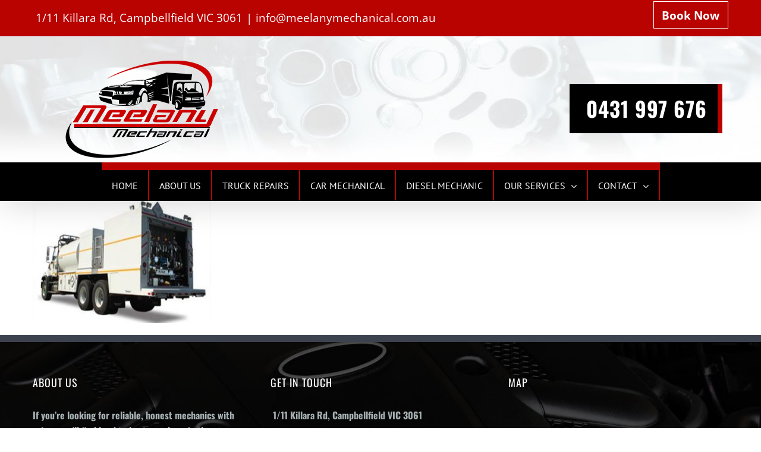

--- FILE ---
content_type: text/html; charset=UTF-8
request_url: https://www.meelanymechanical.com.au/home/trck/
body_size: 8263
content:
<!DOCTYPE html><html class="avada-html-layout-wide avada-html-header-position-top" lang="en-US" prefix="og: http://ogp.me/ns# fb: http://ogp.me/ns/fb#"><head><meta http-equiv="X-UA-Compatible" content="IE=edge" /><meta http-equiv="Content-Type" content="text/html; charset=utf-8"/><meta name="viewport" content="width=device-width, initial-scale=1" /><meta name='robots' content='index, follow, max-image-preview:large, max-snippet:-1, max-video-preview:-1' /><link rel="stylesheet" href="https://www.meelanymechanical.com.au/wp-content/cache/minify/5ba3c.css" media="all" />
<title>trck - Meelany</title><link rel="canonical" href="https://www.meelanymechanical.com.au/home/trck/" /><meta property="og:locale" content="en_US" /><meta property="og:type" content="article" /><meta property="og:title" content="trck - Meelany" /><meta property="og:url" content="https://www.meelanymechanical.com.au/home/trck/" /><meta property="og:site_name" content="Meelany" /><meta property="og:image" content="https://www.meelanymechanical.com.au/home/trck" /><meta property="og:image:width" content="370" /><meta property="og:image:height" content="253" /><meta property="og:image:type" content="image/jpeg" /><meta name="twitter:card" content="summary_large_image" /> <script type="application/ld+json" class="yoast-schema-graph">{"@context":"https://schema.org","@graph":[{"@type":"WebPage","@id":"https://www.meelanymechanical.com.au/home/trck/","url":"https://www.meelanymechanical.com.au/home/trck/","name":"trck - Meelany","isPartOf":{"@id":"https://www.meelanymechanical.com.au/#website"},"primaryImageOfPage":{"@id":"https://www.meelanymechanical.com.au/home/trck/#primaryimage"},"image":{"@id":"https://www.meelanymechanical.com.au/home/trck/#primaryimage"},"thumbnailUrl":"https://www.meelanymechanical.com.au/wp-content/uploads/2015/02/trck.jpg","datePublished":"2017-04-04T10:51:13+00:00","dateModified":"2017-04-04T10:51:13+00:00","breadcrumb":{"@id":"https://www.meelanymechanical.com.au/home/trck/#breadcrumb"},"inLanguage":"en-US","potentialAction":[{"@type":"ReadAction","target":["https://www.meelanymechanical.com.au/home/trck/"]}]},{"@type":"ImageObject","inLanguage":"en-US","@id":"https://www.meelanymechanical.com.au/home/trck/#primaryimage","url":"https://www.meelanymechanical.com.au/wp-content/uploads/2015/02/trck.jpg","contentUrl":"https://www.meelanymechanical.com.au/wp-content/uploads/2015/02/trck.jpg","width":370,"height":253},{"@type":"BreadcrumbList","@id":"https://www.meelanymechanical.com.au/home/trck/#breadcrumb","itemListElement":[{"@type":"ListItem","position":1,"name":"Home","item":"https://www.meelanymechanical.com.au/"},{"@type":"ListItem","position":2,"name":"Home","item":"https://www.meelanymechanical.com.au/"},{"@type":"ListItem","position":3,"name":"trck"}]},{"@type":"WebSite","@id":"https://www.meelanymechanical.com.au/#website","url":"https://www.meelanymechanical.com.au/","name":"Meelany","description":"Mechanical","potentialAction":[{"@type":"SearchAction","target":{"@type":"EntryPoint","urlTemplate":"https://www.meelanymechanical.com.au/?s={search_term_string}"},"query-input":"required name=search_term_string"}],"inLanguage":"en-US"}]}</script> <link rel="alternate" type="application/rss+xml" title="Meelany &raquo; Feed" href="https://www.meelanymechanical.com.au/feed/" /><link rel="alternate" type="application/rss+xml" title="Meelany &raquo; Comments Feed" href="https://www.meelanymechanical.com.au/comments/feed/" /><link rel="alternate" type="application/rss+xml" title="Meelany &raquo; trck Comments Feed" href="https://www.meelanymechanical.com.au/home/trck/feed/" /><meta property="og:title" content="trck"/><meta property="og:type" content="article"/><meta property="og:url" content="https://www.meelanymechanical.com.au/home/trck/"/><meta property="og:site_name" content="Meelany"/><meta property="og:description" content=""/><meta property="og:image" content="https://www.meelanymechanical.com.au/wp-content/uploads/2017/05/meelani-logo-new.png"/> <script type="text/javascript">window._wpemojiSettings = {"baseUrl":"https:\/\/s.w.org\/images\/core\/emoji\/14.0.0\/72x72\/","ext":".png","svgUrl":"https:\/\/s.w.org\/images\/core\/emoji\/14.0.0\/svg\/","svgExt":".svg","source":{"concatemoji":"https:\/\/www.meelanymechanical.com.au\/wp-includes\/js\/wp-emoji-release.min.js?ver=6.2.6"}};
/*! This file is auto-generated */
!function(e,a,t){var n,r,o,i=a.createElement("canvas"),p=i.getContext&&i.getContext("2d");function s(e,t){p.clearRect(0,0,i.width,i.height),p.fillText(e,0,0);e=i.toDataURL();return p.clearRect(0,0,i.width,i.height),p.fillText(t,0,0),e===i.toDataURL()}function c(e){var t=a.createElement("script");t.src=e,t.defer=t.type="text/javascript",a.getElementsByTagName("head")[0].appendChild(t)}for(o=Array("flag","emoji"),t.supports={everything:!0,everythingExceptFlag:!0},r=0;r<o.length;r++)t.supports[o[r]]=function(e){if(p&&p.fillText)switch(p.textBaseline="top",p.font="600 32px Arial",e){case"flag":return s("\ud83c\udff3\ufe0f\u200d\u26a7\ufe0f","\ud83c\udff3\ufe0f\u200b\u26a7\ufe0f")?!1:!s("\ud83c\uddfa\ud83c\uddf3","\ud83c\uddfa\u200b\ud83c\uddf3")&&!s("\ud83c\udff4\udb40\udc67\udb40\udc62\udb40\udc65\udb40\udc6e\udb40\udc67\udb40\udc7f","\ud83c\udff4\u200b\udb40\udc67\u200b\udb40\udc62\u200b\udb40\udc65\u200b\udb40\udc6e\u200b\udb40\udc67\u200b\udb40\udc7f");case"emoji":return!s("\ud83e\udef1\ud83c\udffb\u200d\ud83e\udef2\ud83c\udfff","\ud83e\udef1\ud83c\udffb\u200b\ud83e\udef2\ud83c\udfff")}return!1}(o[r]),t.supports.everything=t.supports.everything&&t.supports[o[r]],"flag"!==o[r]&&(t.supports.everythingExceptFlag=t.supports.everythingExceptFlag&&t.supports[o[r]]);t.supports.everythingExceptFlag=t.supports.everythingExceptFlag&&!t.supports.flag,t.DOMReady=!1,t.readyCallback=function(){t.DOMReady=!0},t.supports.everything||(n=function(){t.readyCallback()},a.addEventListener?(a.addEventListener("DOMContentLoaded",n,!1),e.addEventListener("load",n,!1)):(e.attachEvent("onload",n),a.attachEvent("onreadystatechange",function(){"complete"===a.readyState&&t.readyCallback()})),(e=t.source||{}).concatemoji?c(e.concatemoji):e.wpemoji&&e.twemoji&&(c(e.twemoji),c(e.wpemoji)))}(window,document,window._wpemojiSettings);</script> <!--[if IE]><link rel='stylesheet' id='avada-IE-css' href='https://www.meelanymechanical.com.au/wp-content/themes/Avada/assets/css/ie.min.css?ver=6.1.1' type='text/css' media='all' /><style id='avada-IE-inline-css' type='text/css'>.avada-select-parent .select-arrow{background-color:#ffffff}
.select-arrow{background-color:#ffffff}</style><![endif]--><link rel="https://api.w.org/" href="https://www.meelanymechanical.com.au/wp-json/" /><link rel="alternate" type="application/json" href="https://www.meelanymechanical.com.au/wp-json/wp/v2/media/943" /><link rel="EditURI" type="application/rsd+xml" title="RSD" href="https://www.meelanymechanical.com.au/xmlrpc.php?rsd" /><link rel="wlwmanifest" type="application/wlwmanifest+xml" href="https://www.meelanymechanical.com.au/wp-includes/wlwmanifest.xml" /><meta name="generator" content="WordPress 6.2.6" /><link rel='shortlink' href='https://www.meelanymechanical.com.au/?p=943' /><link rel="alternate" type="application/json+oembed" href="https://www.meelanymechanical.com.au/wp-json/oembed/1.0/embed?url=https%3A%2F%2Fwww.meelanymechanical.com.au%2Fhome%2Ftrck%2F" /><link rel="alternate" type="text/xml+oembed" href="https://www.meelanymechanical.com.au/wp-json/oembed/1.0/embed?url=https%3A%2F%2Fwww.meelanymechanical.com.au%2Fhome%2Ftrck%2F&#038;format=xml" /><meta name="generator" content="Powered by Slider Revolution 5.3.1.5 - responsive, Mobile-Friendly Slider Plugin for WordPress with comfortable drag and drop interface." /><link rel="icon" href="https://www.meelanymechanical.com.au/wp-content/uploads/2017/04/cropped-m-32x32.png" sizes="32x32" /><link rel="icon" href="https://www.meelanymechanical.com.au/wp-content/uploads/2017/04/cropped-m-192x192.png" sizes="192x192" /><link rel="apple-touch-icon" href="https://www.meelanymechanical.com.au/wp-content/uploads/2017/04/cropped-m-180x180.png" /><meta name="msapplication-TileImage" content="https://www.meelanymechanical.com.au/wp-content/uploads/2017/04/cropped-m-270x270.png" /> <script type="text/javascript">var doc = document.documentElement;
			doc.setAttribute( 'data-useragent', navigator.userAgent );</script> </head><body data-rsssl=1 class="attachment attachment-template-default attachmentid-943 attachment-jpeg fusion-image-hovers fusion-pagination-sizing fusion-button_size-xlarge fusion-button_type-flat fusion-button_span-no avada-image-rollover-circle-yes avada-image-rollover-yes avada-image-rollover-direction-left fusion-body ltr fusion-sticky-header no-mobile-slidingbar no-desktop-totop no-mobile-totop avada-has-rev-slider-styles fusion-disable-outline fusion-sub-menu-fade mobile-logo-pos-left layout-wide-mode avada-has-boxed-modal-shadow- layout-scroll-offset-full avada-has-zero-margin-offset-top fusion-top-header menu-text-align-center mobile-menu-design-classic fusion-show-pagination-text fusion-header-layout-v4 avada-responsive avada-footer-fx-none avada-menu-highlight-style-bar fusion-search-form-classic fusion-main-menu-search-dropdown fusion-avatar-square avada-sticky-shrinkage avada-dropdown-styles avada-blog-layout-large avada-blog-archive-layout-grid avada-header-shadow-yes avada-menu-icon-position-left avada-has-mainmenu-dropdown-divider avada-has-megamenu-item-divider avada-has-breadcrumb-mobile-hidden avada-has-titlebar-hide avada-has-footer-widget-bg-image avada-header-border-color-full-transparent avada-has-header-bg-image avada-header-bg-repeat avada-has-header-bg-full avada-has-pagination-padding avada-flyout-menu-direction-fade"> <svg xmlns="http://www.w3.org/2000/svg" viewBox="0 0 0 0" width="0" height="0" focusable="false" role="none" style="visibility: hidden; position: absolute; left: -9999px; overflow: hidden;" ><defs><filter id="wp-duotone-dark-grayscale"><feColorMatrix color-interpolation-filters="sRGB" type="matrix" values=" .299 .587 .114 0 0 .299 .587 .114 0 0 .299 .587 .114 0 0 .299 .587 .114 0 0 " /><feComponentTransfer color-interpolation-filters="sRGB" ><feFuncR type="table" tableValues="0 0.49803921568627" /><feFuncG type="table" tableValues="0 0.49803921568627" /><feFuncB type="table" tableValues="0 0.49803921568627" /><feFuncA type="table" tableValues="1 1" /></feComponentTransfer><feComposite in2="SourceGraphic" operator="in" /></filter></defs></svg><svg xmlns="http://www.w3.org/2000/svg" viewBox="0 0 0 0" width="0" height="0" focusable="false" role="none" style="visibility: hidden; position: absolute; left: -9999px; overflow: hidden;" ><defs><filter id="wp-duotone-grayscale"><feColorMatrix color-interpolation-filters="sRGB" type="matrix" values=" .299 .587 .114 0 0 .299 .587 .114 0 0 .299 .587 .114 0 0 .299 .587 .114 0 0 " /><feComponentTransfer color-interpolation-filters="sRGB" ><feFuncR type="table" tableValues="0 1" /><feFuncG type="table" tableValues="0 1" /><feFuncB type="table" tableValues="0 1" /><feFuncA type="table" tableValues="1 1" /></feComponentTransfer><feComposite in2="SourceGraphic" operator="in" /></filter></defs></svg><svg xmlns="http://www.w3.org/2000/svg" viewBox="0 0 0 0" width="0" height="0" focusable="false" role="none" style="visibility: hidden; position: absolute; left: -9999px; overflow: hidden;" ><defs><filter id="wp-duotone-purple-yellow"><feColorMatrix color-interpolation-filters="sRGB" type="matrix" values=" .299 .587 .114 0 0 .299 .587 .114 0 0 .299 .587 .114 0 0 .299 .587 .114 0 0 " /><feComponentTransfer color-interpolation-filters="sRGB" ><feFuncR type="table" tableValues="0.54901960784314 0.98823529411765" /><feFuncG type="table" tableValues="0 1" /><feFuncB type="table" tableValues="0.71764705882353 0.25490196078431" /><feFuncA type="table" tableValues="1 1" /></feComponentTransfer><feComposite in2="SourceGraphic" operator="in" /></filter></defs></svg><svg xmlns="http://www.w3.org/2000/svg" viewBox="0 0 0 0" width="0" height="0" focusable="false" role="none" style="visibility: hidden; position: absolute; left: -9999px; overflow: hidden;" ><defs><filter id="wp-duotone-blue-red"><feColorMatrix color-interpolation-filters="sRGB" type="matrix" values=" .299 .587 .114 0 0 .299 .587 .114 0 0 .299 .587 .114 0 0 .299 .587 .114 0 0 " /><feComponentTransfer color-interpolation-filters="sRGB" ><feFuncR type="table" tableValues="0 1" /><feFuncG type="table" tableValues="0 0.27843137254902" /><feFuncB type="table" tableValues="0.5921568627451 0.27843137254902" /><feFuncA type="table" tableValues="1 1" /></feComponentTransfer><feComposite in2="SourceGraphic" operator="in" /></filter></defs></svg><svg xmlns="http://www.w3.org/2000/svg" viewBox="0 0 0 0" width="0" height="0" focusable="false" role="none" style="visibility: hidden; position: absolute; left: -9999px; overflow: hidden;" ><defs><filter id="wp-duotone-midnight"><feColorMatrix color-interpolation-filters="sRGB" type="matrix" values=" .299 .587 .114 0 0 .299 .587 .114 0 0 .299 .587 .114 0 0 .299 .587 .114 0 0 " /><feComponentTransfer color-interpolation-filters="sRGB" ><feFuncR type="table" tableValues="0 0" /><feFuncG type="table" tableValues="0 0.64705882352941" /><feFuncB type="table" tableValues="0 1" /><feFuncA type="table" tableValues="1 1" /></feComponentTransfer><feComposite in2="SourceGraphic" operator="in" /></filter></defs></svg><svg xmlns="http://www.w3.org/2000/svg" viewBox="0 0 0 0" width="0" height="0" focusable="false" role="none" style="visibility: hidden; position: absolute; left: -9999px; overflow: hidden;" ><defs><filter id="wp-duotone-magenta-yellow"><feColorMatrix color-interpolation-filters="sRGB" type="matrix" values=" .299 .587 .114 0 0 .299 .587 .114 0 0 .299 .587 .114 0 0 .299 .587 .114 0 0 " /><feComponentTransfer color-interpolation-filters="sRGB" ><feFuncR type="table" tableValues="0.78039215686275 1" /><feFuncG type="table" tableValues="0 0.94901960784314" /><feFuncB type="table" tableValues="0.35294117647059 0.47058823529412" /><feFuncA type="table" tableValues="1 1" /></feComponentTransfer><feComposite in2="SourceGraphic" operator="in" /></filter></defs></svg><svg xmlns="http://www.w3.org/2000/svg" viewBox="0 0 0 0" width="0" height="0" focusable="false" role="none" style="visibility: hidden; position: absolute; left: -9999px; overflow: hidden;" ><defs><filter id="wp-duotone-purple-green"><feColorMatrix color-interpolation-filters="sRGB" type="matrix" values=" .299 .587 .114 0 0 .299 .587 .114 0 0 .299 .587 .114 0 0 .299 .587 .114 0 0 " /><feComponentTransfer color-interpolation-filters="sRGB" ><feFuncR type="table" tableValues="0.65098039215686 0.40392156862745" /><feFuncG type="table" tableValues="0 1" /><feFuncB type="table" tableValues="0.44705882352941 0.4" /><feFuncA type="table" tableValues="1 1" /></feComponentTransfer><feComposite in2="SourceGraphic" operator="in" /></filter></defs></svg><svg xmlns="http://www.w3.org/2000/svg" viewBox="0 0 0 0" width="0" height="0" focusable="false" role="none" style="visibility: hidden; position: absolute; left: -9999px; overflow: hidden;" ><defs><filter id="wp-duotone-blue-orange"><feColorMatrix color-interpolation-filters="sRGB" type="matrix" values=" .299 .587 .114 0 0 .299 .587 .114 0 0 .299 .587 .114 0 0 .299 .587 .114 0 0 " /><feComponentTransfer color-interpolation-filters="sRGB" ><feFuncR type="table" tableValues="0.098039215686275 1" /><feFuncG type="table" tableValues="0 0.66274509803922" /><feFuncB type="table" tableValues="0.84705882352941 0.41960784313725" /><feFuncA type="table" tableValues="1 1" /></feComponentTransfer><feComposite in2="SourceGraphic" operator="in" /></filter></defs></svg> <a class="skip-link screen-reader-text" href="#content">Skip to content</a><div id="boxed-wrapper"><div class="fusion-sides-frame"></div><div id="wrapper" class="fusion-wrapper"><div id="home" style="position:relative;top:-1px;"></div><header class="fusion-header-wrapper fusion-header-shadow"><div class="fusion-header-v4 fusion-logo-alignment fusion-logo-left fusion-sticky-menu- fusion-sticky-logo- fusion-mobile-logo- fusion-sticky-menu-only fusion-header-menu-align-center fusion-mobile-menu-design-classic"><div class="fusion-secondary-header"><div class="fusion-row"><div class="fusion-alignleft"><div class="fusion-contact-info"><span class="fusion-contact-info-phone-number"><i class="fa fa-map-marker" aria-hidden="true"></i> 1/11 Killara Rd, Campbellfield VIC 3061</span><span class="fusion-header-separator">|</span><span class="fusion-contact-info-email-address"><a href="mailto:&#105;&#110;&#102;&#111;&#64;m&#101;e&#108;&#97;&#110;y&#109;e&#99;&#104;anical.c&#111;&#109;.&#97;u">&#105;&#110;&#102;&#111;&#64;m&#101;e&#108;&#97;&#110;y&#109;e&#99;&#104;anical.c&#111;&#109;.&#97;u</a></span></div></div> <a href="https://www.meelanymechanical.com.au/book-now/" target="_blank"><h4 data-fontsize="19" data-lineheight="40" style="
 border: 1px solid;
 padding: 3px 14px 1px 13px;
">Book Now</h4></a></div></div><div class="fusion-header-sticky-height"></div><div class="fusion-sticky-header-wrapper"><div class="fusion-header"><div class="fusion-row"><div class="fusion-logo" data-margin-top="31px" data-margin-bottom="0px" data-margin-left="0px" data-margin-right="0px"> <a class="fusion-logo-link"  href="https://www.meelanymechanical.com.au/" > <img src="https://www.meelanymechanical.com.au/wp-content/uploads/2017/05/meelani-logo-new.png" srcset="https://www.meelanymechanical.com.au/wp-content/uploads/2017/05/meelani-logo-new.png 1x" width="365" height="180" alt="Meelany Logo" data-retina_logo_url="" class="fusion-standard-logo" /> </a><div class="fusion-header-content-3-wrapper"><h3 class="fusion-header-tagline"><div class="calltoaction" style="float: left;border-right: 8px solid #b90300 ;margin: 10px;"><i class="fa fa-phone" aria-hidden="true"></i> <a href="tel:0431997676"> 0431 997 676</a></div></h3></div></div></div></div><div class="fusion-secondary-main-menu"><div class="fusion-row"><nav class="fusion-main-menu" aria-label="Main Menu"><ul id="menu-main-menu" class="fusion-menu"><li  id="menu-item-792"  class="menu-item menu-item-type-post_type menu-item-object-page menu-item-home menu-item-792"  data-item-id="792"><a  href="https://www.meelanymechanical.com.au/" class="fusion-bar-highlight"><span class="menu-text">HOME</span></a></li><li  id="menu-item-790"  class="menu-item menu-item-type-post_type menu-item-object-page menu-item-790"  data-item-id="790"><a  href="https://www.meelanymechanical.com.au/about-us/" class="fusion-bar-highlight"><span class="menu-text">ABOUT US</span></a></li><li  id="menu-item-1115"  class="menu-item menu-item-type-post_type menu-item-object-page menu-item-1115"  data-item-id="1115"><a  href="https://www.meelanymechanical.com.au/truck-repairs/" class="fusion-bar-highlight"><span class="menu-text">TRUCK REPAIRS</span></a></li><li  id="menu-item-1114"  class="menu-item menu-item-type-post_type menu-item-object-page menu-item-1114"  data-item-id="1114"><a  href="https://www.meelanymechanical.com.au/car-mechanical-repairs/" class="fusion-bar-highlight"><span class="menu-text">CAR MECHANICAL</span></a></li><li  id="menu-item-1112"  class="menu-item menu-item-type-post_type menu-item-object-page menu-item-1112"  data-item-id="1112"><a  href="https://www.meelanymechanical.com.au/diesel-services/" class="fusion-bar-highlight"><span class="menu-text">DIESEL MECHANIC</span></a></li><li  id="menu-item-1196"  class="menu-item menu-item-type-custom menu-item-object-custom menu-item-has-children menu-item-1196 fusion-megamenu-menu"  data-item-id="1196"><a  class="fusion-bar-highlight"><span class="menu-text">OUR SERVICES</span> <span class="fusion-caret"><i class="fusion-dropdown-indicator"></i></span></a><div class="fusion-megamenu-wrapper fusion-columns-6 columns-per-row-6 columns-17 col-span-12"><div class="row"><div class="fusion-megamenu-holder" style="width:1099.9956px" data-width="1099.9956px"><ul role="menu" class="fusion-megamenu fusion-megamenu-border"><li  id="menu-item-1113"  class="menu-item menu-item-type-post_type menu-item-object-page menu-item-1113 fusion-megamenu-submenu fusion-megamenu-columns-6 col-lg-2 col-md-2 col-sm-2"  style="width:16.666666666667%;"><div class='fusion-megamenu-title'><a href="https://www.meelanymechanical.com.au/logbook-servicing/">logbook-Servicing</a></div></li><li  id="menu-item-1026"  class="menu-item menu-item-type-post_type menu-item-object-page menu-item-1026 fusion-megamenu-submenu fusion-megamenu-columns-6 col-lg-2 col-md-2 col-sm-2"  style="width:16.666666666667%;"><div class='fusion-megamenu-title'><a href="https://www.meelanymechanical.com.au/mobile-body-works/">Mobile Body Works</a></div></li><li  id="menu-item-1025"  class="menu-item menu-item-type-post_type menu-item-object-page menu-item-1025 fusion-megamenu-submenu fusion-megamenu-columns-6 col-lg-2 col-md-2 col-sm-2"  style="width:16.666666666667%;"><div class='fusion-megamenu-title'><a href="https://www.meelanymechanical.com.au/mobile-paint-touch-ups/">Mobile Paint Touch Ups</a></div></li><li  id="menu-item-1018"  class="menu-item menu-item-type-post_type menu-item-object-page menu-item-1018 fusion-megamenu-submenu fusion-megamenu-columns-6 col-lg-2 col-md-2 col-sm-2"  style="width:16.666666666667%;"><div class='fusion-megamenu-title'><a href="https://www.meelanymechanical.com.au/mobile-polishing/">Mobile Polishing</a></div></li><li  id="menu-item-1023"  class="menu-item menu-item-type-post_type menu-item-object-page menu-item-1023 fusion-megamenu-submenu fusion-megamenu-columns-6 col-lg-2 col-md-2 col-sm-2"  style="width:16.666666666667%;"><div class='fusion-megamenu-title'><a href="https://www.meelanymechanical.com.au/mobile-car-park-scratches/">Mobile Car Park Scratches</a></div></li><li  id="menu-item-1158"  class="menu-item menu-item-type-post_type menu-item-object-page menu-item-1158 fusion-megamenu-submenu fusion-megamenu-columns-6 col-lg-2 col-md-2 col-sm-2"  style="width:16.666666666667%;"><div class='fusion-megamenu-title'><a href="https://www.meelanymechanical.com.au/auto-air-conditioning/">Auto Air Conditioning</a></div></li></ul><ul role="menu" class="fusion-megamenu fusion-megamenu-row-2 fusion-megamenu-row-columns-6 fusion-megamenu-border"><li  id="menu-item-1159"  class="menu-item menu-item-type-post_type menu-item-object-page menu-item-1159 fusion-megamenu-submenu fusion-megamenu-columns-6 col-lg-2 col-md-2 col-sm-2"  style="width:16.666666666667%;"><div class='fusion-megamenu-title'><a href="https://www.meelanymechanical.com.au/auto-electrical/">Auto Electrical</a></div></li><li  id="menu-item-1028"  class="menu-item menu-item-type-post_type menu-item-object-page menu-item-1028 fusion-megamenu-submenu fusion-megamenu-columns-6 col-lg-2 col-md-2 col-sm-2"  style="width:16.666666666667%;"><div class='fusion-megamenu-title'><a href="https://www.meelanymechanical.com.au/mobile-minor-repairs/">Mobile Minor Repairs</a></div></li><li  id="menu-item-1029"  class="menu-item menu-item-type-post_type menu-item-object-page menu-item-1029 fusion-megamenu-submenu fusion-megamenu-columns-6 col-lg-2 col-md-2 col-sm-2"  style="width:16.666666666667%;"><div class='fusion-megamenu-title'><a href="https://www.meelanymechanical.com.au/mobile-car-detailing/">Mobile Car Detailing</a></div></li><li  id="menu-item-1286"  class="menu-item menu-item-type-post_type menu-item-object-page menu-item-1286 fusion-megamenu-submenu fusion-megamenu-columns-6 col-lg-2 col-md-2 col-sm-2"  style="width:16.666666666667%;"><div class='fusion-megamenu-title'><a href="https://www.meelanymechanical.com.au/tyre-services/">Tyre Services</a></div></li><li  id="menu-item-1287"  class="menu-item menu-item-type-post_type menu-item-object-page menu-item-1287 fusion-megamenu-submenu fusion-megamenu-columns-6 col-lg-2 col-md-2 col-sm-2"  style="width:16.666666666667%;"><div class='fusion-megamenu-title'><a href="https://www.meelanymechanical.com.au/batteries/">Batteries</a></div></li><li  id="menu-item-1016"  class="menu-item menu-item-type-post_type menu-item-object-page menu-item-1016 fusion-megamenu-submenu fusion-megamenu-columns-6 col-lg-2 col-md-2 col-sm-2"  style="width:16.666666666667%;"><div class='fusion-megamenu-title'><a href="https://www.meelanymechanical.com.au/clutch-replacements/">Clutch replacements</a></div></li></ul><ul role="menu" class="fusion-megamenu fusion-megamenu-row-3 fusion-megamenu-row-columns-5"><li  id="menu-item-1015"  class="menu-item menu-item-type-post_type menu-item-object-page menu-item-1015 fusion-megamenu-submenu fusion-megamenu-columns-5 col-lg-2 col-md-2 col-sm-2"  style="width:16.666666666667%;"><div class='fusion-megamenu-title'><a href="https://www.meelanymechanical.com.au/brake-repairs/">Brake Repairs</a></div></li><li  id="menu-item-1017"  class="menu-item menu-item-type-post_type menu-item-object-page menu-item-1017 fusion-megamenu-submenu fusion-megamenu-columns-5 col-lg-2 col-md-2 col-sm-2"  style="width:16.666666666667%;"><div class='fusion-megamenu-title'><a href="https://www.meelanymechanical.com.au/engine-swap-overs/">Engine swap overs</a></div></li><li  id="menu-item-1020"  class="menu-item menu-item-type-post_type menu-item-object-page menu-item-1020 fusion-megamenu-submenu fusion-megamenu-columns-5 col-lg-2 col-md-2 col-sm-2"  style="width:16.666666666667%;"><div class='fusion-megamenu-title'><a href="https://www.meelanymechanical.com.au/gearbox-repairs/">Gearbox  &#038; Transmission</a></div></li><li  id="menu-item-1022"  class="menu-item menu-item-type-post_type menu-item-object-page menu-item-1022 fusion-megamenu-submenu fusion-megamenu-columns-5 col-lg-2 col-md-2 col-sm-2"  style="width:16.666666666667%;"><div class='fusion-megamenu-title'><a href="https://www.meelanymechanical.com.au/head-gasket-repairs/">Head gasket repairs</a></div></li><li  id="menu-item-1027"  class="menu-item menu-item-type-post_type menu-item-object-page menu-item-1027 fusion-megamenu-submenu fusion-megamenu-columns-5 col-lg-2 col-md-2 col-sm-2"  style="width:16.666666666667%;"><div class='fusion-megamenu-title'><a href="https://www.meelanymechanical.com.au/welding/">Welding Services</a></div></li></ul></div><div style="clear:both;"></div></div></div></li><li  id="menu-item-794"  class="menu-item menu-item-type-post_type menu-item-object-page menu-item-has-children menu-item-794 fusion-dropdown-menu"  data-item-id="794"><a  href="https://www.meelanymechanical.com.au/contact/" class="fusion-bar-highlight"><span class="menu-text">CONTACT</span> <span class="fusion-caret"><i class="fusion-dropdown-indicator"></i></span></a><ul role="menu" class="sub-menu"><li  id="menu-item-1336"  class="menu-item menu-item-type-post_type menu-item-object-page menu-item-1336 fusion-dropdown-submenu" ><a  href="https://www.meelanymechanical.com.au/sitemap/" class="fusion-bar-highlight"><span>sitemap</span></a></li></ul></li></ul></nav><nav class="fusion-mobile-nav-holder fusion-mobile-menu-text-align-left" aria-label="Main Menu Mobile"></nav></div></div></div></div><div class="fusion-clearfix"></div></header><div id="sliders-container"></div><div class="avada-page-titlebar-wrapper"></div><main id="main" class="clearfix "><div class="fusion-row" style=""><section id="content" style="width: 100%;"><div id="post-943" class="post-943 attachment type-attachment status-inherit hentry"> <span class="entry-title rich-snippet-hidden">trck</span><span class="vcard rich-snippet-hidden"><span class="fn"><a href="https://www.meelanymechanical.com.au/author/meelany/" title="Posts by admin" rel="author">admin</a></span></span><span class="updated rich-snippet-hidden">2017-04-04T10:51:13+00:00</span><div class="post-content"><p class="attachment"><a data-rel="iLightbox[postimages]" data-title="" data-caption="" href='https://www.meelanymechanical.com.au/wp-content/uploads/2015/02/trck.jpg'><img width="300" height="205" src="https://www.meelanymechanical.com.au/wp-content/uploads/2015/02/trck-300x205.jpg" class="attachment-medium size-medium" alt="" decoding="async" loading="lazy" srcset="https://www.meelanymechanical.com.au/wp-content/uploads/2015/02/trck-200x137.jpg 200w, https://www.meelanymechanical.com.au/wp-content/uploads/2015/02/trck-300x205.jpg 300w, https://www.meelanymechanical.com.au/wp-content/uploads/2015/02/trck.jpg 370w" sizes="(max-width: 300px) 100vw, 300px" /></a></p></div></div></section></div></main><div class="fusion-footer"><footer class="fusion-footer-widget-area fusion-widget-area"><div class="fusion-row"><div class="fusion-columns fusion-columns-3 fusion-widget-area"><div class="fusion-column col-lg-4 col-md-4 col-sm-4"><section id="text-7" class="fusion-footer-widget-column widget widget_text"><h4 class="widget-title">ABOUT US</h4><div class="textwidget"><h4>If you’re looking for reliable, honest mechanics with prices you’ll find hard to beat anywhere in the Melbourne,<br /> <a href="http://www.atlanticoil.com/"><img decoding="async" src="https://www.meelanymechanical.com.au/wp-content/uploads/2017/06/losgo.png"></a><br /></h4></div><div style="clear:both;"></div></section></div><div class="fusion-column col-lg-4 col-md-4 col-sm-4"><section id="text-10" class="fusion-footer-widget-column widget widget_text"><h4 class="widget-title">GET IN TOUCH</h4><div class="textwidget"><div class="footerTitle"><h4 class="fblock"><i class="fa fa-location-arrow"></i> 1/11 Killara Rd, Campbellfield VIC 3061</h4></div><div class="footerTitle"><h4 class="fblock"><i class="fa fa-clock-o"></i> Monday to Friday: 8 AM &#8211; 6 PM Saturday&amp;Sunday By Appointments</h4></div><div class="footerTitle"><h4 class="fblock"><i class="fa fa-phone"></i><a href="tel:0431997676"> 0431 997 676</a></h4></div><div class="footerTitle"><h4 class="fblock" data-fontsize="16" data-lineheight="34"><i class="fa fa-envelope-o"></i> <a href="mailto:info@meelanymechanical.com.au">info@meelanymechanical.com.au</a></h4></div></div><div style="clear:both;"></div></section></div><div class="fusion-column fusion-column-last col-lg-4 col-md-4 col-sm-4"><section id="text-9" class="fusion-footer-widget-column widget widget_text"><h4 class="widget-title">MAP</h4><div class="textwidget"><p><iframe loading="lazy" src="https://www.google.com/maps/embed?pb=!1m18!1m12!1m3!1d3158.2374147901887!2d144.96167431531453!3d-37.66712877977918!2m3!1f0!2f0!3f0!3m2!1i1024!2i768!4f13.1!3m3!1m2!1s0x6ad64fe19c591637%3A0x564235299ebc3a1d!2s11+Killara+Rd%2C+Campbellfield+VIC+3061!5e0!3m2!1sen!2sau!4v1493848977277" width="100%" frameborder="0" style="border:0" allowfullscreen></iframe></p></div><div style="clear:both;"></div></section></div><div class="fusion-clearfix"></div></div></div></footer><footer id="footer" class="fusion-footer-copyright-area"><div class="fusion-row"><div class="fusion-copyright-content"><div class="fusion-copyright-notice"><div> Copyright 2012 - 2016|All Rights Reserved</div></div><div class="fusion-social-links-footer"></div></div></div></footer></div><div class="fusion-sliding-bar-wrapper"></div></div></div><div class="fusion-top-frame"></div><div class="fusion-bottom-frame"></div><div class="fusion-boxed-shadow"></div> <a class="fusion-one-page-text-link fusion-page-load-link"></a><div class="avada-footer-scripts"> <script type='text/javascript' id='contact-form-7-js-extra'>var wpcf7 = {"api":{"root":"https:\/\/www.meelanymechanical.com.au\/wp-json\/","namespace":"contact-form-7\/v1"},"cached":"1"};</script> <script type='text/javascript' id='fusion-video-general-js-extra'>var fusionVideoGeneralVars = {"status_vimeo":"1","status_yt":"1"};</script> <script type='text/javascript' id='jquery-lightbox-js-extra'>var fusionLightboxVideoVars = {"lightbox_video_width":"1280","lightbox_video_height":"720"};</script> <script type='text/javascript' id='fusion-lightbox-js-extra'>var fusionLightboxVars = {"status_lightbox":"1","lightbox_gallery":"1","lightbox_skin":"metro-white","lightbox_title":"1","lightbox_arrows":"1","lightbox_slideshow_speed":"5000","lightbox_autoplay":"","lightbox_opacity":"0.8","lightbox_desc":"1","lightbox_social":"1","lightbox_deeplinking":"1","lightbox_path":"vertical","lightbox_post_images":"1","lightbox_animation_speed":"fast"};</script> <script type='text/javascript' id='avada-portfolio-js-extra'>var avadaPortfolioVars = {"lightbox_behavior":"all","infinite_finished_msg":"<em>All items displayed.<\/em>","infinite_blog_text":"<em>Loading the next set of posts...<\/em>","content_break_point":"800"};</script> <script type='text/javascript' id='fusion-column-bg-image-js-extra'>var fusionBgImageVars = {"content_break_point":"800"};</script> <script type='text/javascript' id='fusion-equal-heights-js-extra'>var fusionEqualHeightVars = {"content_break_point":"800"};</script> <script type='text/javascript' id='fusion-video-bg-js-extra'>var fusionVideoBgVars = {"status_vimeo":"1","status_yt":"1"};</script> <script type='text/javascript' id='fusion-container-js-extra'>var fusionContainerVars = {"content_break_point":"800","container_hundred_percent_height_mobile":"0","is_sticky_header_transparent":"0"};</script> <script type='text/javascript' id='fusion-counters-box-js-extra'>var fusionCountersBox = {"counter_box_speed":"1000"};</script> <script type='text/javascript' id='jquery-fusion-maps-js-extra'>var fusionMapsVars = {"admin_ajax":"https:\/\/www.meelanymechanical.com.au\/wp-admin\/admin-ajax.php"};</script> <script type='text/javascript' id='fusion-recent-posts-js-extra'>var fusionRecentPostsVars = {"infinite_loading_text":"<em>Loading the next set of posts...<\/em>","infinite_finished_msg":"<em>All items displayed.<\/em>"};</script> <script type='text/javascript' id='fusion-tabs-js-extra'>var fusionTabVars = {"content_break_point":"800"};</script> <script type='text/javascript' id='fusion-testimonials-js-extra'>var fusionTestimonialVars = {"testimonials_speed":"4000"};</script> <script type='text/javascript' id='fusion-video-js-extra'>var fusionVideoVars = {"status_vimeo":"1"};</script> <script type='text/javascript' id='fusion-carousel-js-extra'>var fusionCarouselVars = {"related_posts_speed":"2500","carousel_speed":"2500"};</script> <script type='text/javascript' id='fusion-flexslider-js-extra'>var fusionFlexSliderVars = {"status_vimeo":"1","slideshow_autoplay":"1","slideshow_speed":"7000","pagination_video_slide":"","status_yt":"1","flex_smoothHeight":"false"};</script> <script type='text/javascript' id='fusion-blog-js-extra'>var fusionBlogVars = {"infinite_blog_text":"<em>Loading the next set of posts...<\/em>","infinite_finished_msg":"<em>All items displayed.<\/em>","slideshow_autoplay":"1","lightbox_behavior":"all","blog_pagination_type":"load_more_button"};</script> <script type='text/javascript' id='avada-header-js-extra'>var avadaHeaderVars = {"header_position":"top","header_sticky":"1","header_sticky_type2_layout":"menu_only","header_sticky_shadow":"1","side_header_break_point":"1050","header_sticky_mobile":"1","header_sticky_tablet":"1","mobile_menu_design":"classic","sticky_header_shrinkage":"1","nav_height":"51","nav_highlight_border":"0","nav_highlight_style":"bar","logo_margin_top":"31px","logo_margin_bottom":"0px","layout_mode":"wide","header_padding_top":"0px","header_padding_bottom":"0px","scroll_offset":"full"};</script> <script type='text/javascript' id='avada-menu-js-extra'>var avadaMenuVars = {"site_layout":"wide","header_position":"top","logo_alignment":"left","header_sticky":"1","header_sticky_mobile":"1","header_sticky_tablet":"1","side_header_break_point":"1050","megamenu_base_width":"custom_width","mobile_menu_design":"classic","dropdown_goto":"Go to...","mobile_nav_cart":"Shopping Cart","mobile_submenu_open":"Open submenu of %s","mobile_submenu_close":"Close submenu of %s","submenu_slideout":""};</script> <script type='text/javascript' id='fusion-scroll-to-anchor-js-extra'>var fusionScrollToAnchorVars = {"content_break_point":"800","container_hundred_percent_height_mobile":"0"};</script> <script type='text/javascript' id='fusion-responsive-typography-js-extra'>var fusionTypographyVars = {"site_width":"1170px","typography_responsive":"1","typography_sensitivity":"0.6","typography_factor":"1.5","elements":"h1, h2, h3, h4, h5, h6"};</script> <script type='text/javascript' id='avada-comments-js-extra'>var avadaCommentVars = {"title_style_type":"none","title_margin_top":"0px","title_margin_bottom":"0px"};</script> <script type='text/javascript' id='avada-sidebars-js-extra'>var avadaSidebarsVars = {"header_position":"top","header_layout":"v4","header_sticky":"1","header_sticky_type2_layout":"menu_only","side_header_break_point":"1050","header_sticky_tablet":"1","sticky_header_shrinkage":"1","nav_height":"51","sidebar_break_point":"800"};</script> <script type='text/javascript' id='avada-drop-down-js-extra'>var avadaSelectVars = {"avada_drop_down":"1"};</script> <script type='text/javascript' id='avada-rev-styles-js-extra'>var avadaRevVars = {"avada_rev_styles":"1"};</script> <script type='text/javascript' id='avada-fusion-slider-js-extra'>var avadaFusionSliderVars = {"side_header_break_point":"1050","slider_position":"below","header_transparency":"0","mobile_header_transparency":"0","header_position":"top","content_break_point":"800","status_vimeo":"1"};</script> <script type="text/javascript">jQuery( document ).ready( function() {
					var ajaxurl = 'https://www.meelanymechanical.com.au/wp-admin/admin-ajax.php';
					if ( 0 < jQuery( '.fusion-login-nonce' ).length ) {
						jQuery.get( ajaxurl, { 'action': 'fusion_login_nonce' }, function( response ) {
							jQuery( '.fusion-login-nonce' ).html( response );
						});
					}
				});</script> </div> <script  defer src="https://www.meelanymechanical.com.au/wp-content/cache/minify/733f3.js"></script>
</body></html>
<!--
Performance optimized by W3 Total Cache. Learn more: https://www.boldgrid.com/w3-total-cache/

Object Caching 1/291 objects using disk
Page Caching using disk: enhanced 
Minified using disk
Database Caching 1/79 queries in 0.123 seconds using disk

Served from: www.meelanymechanical.com.au @ 2025-10-27 20:35:10 by W3 Total Cache
-->